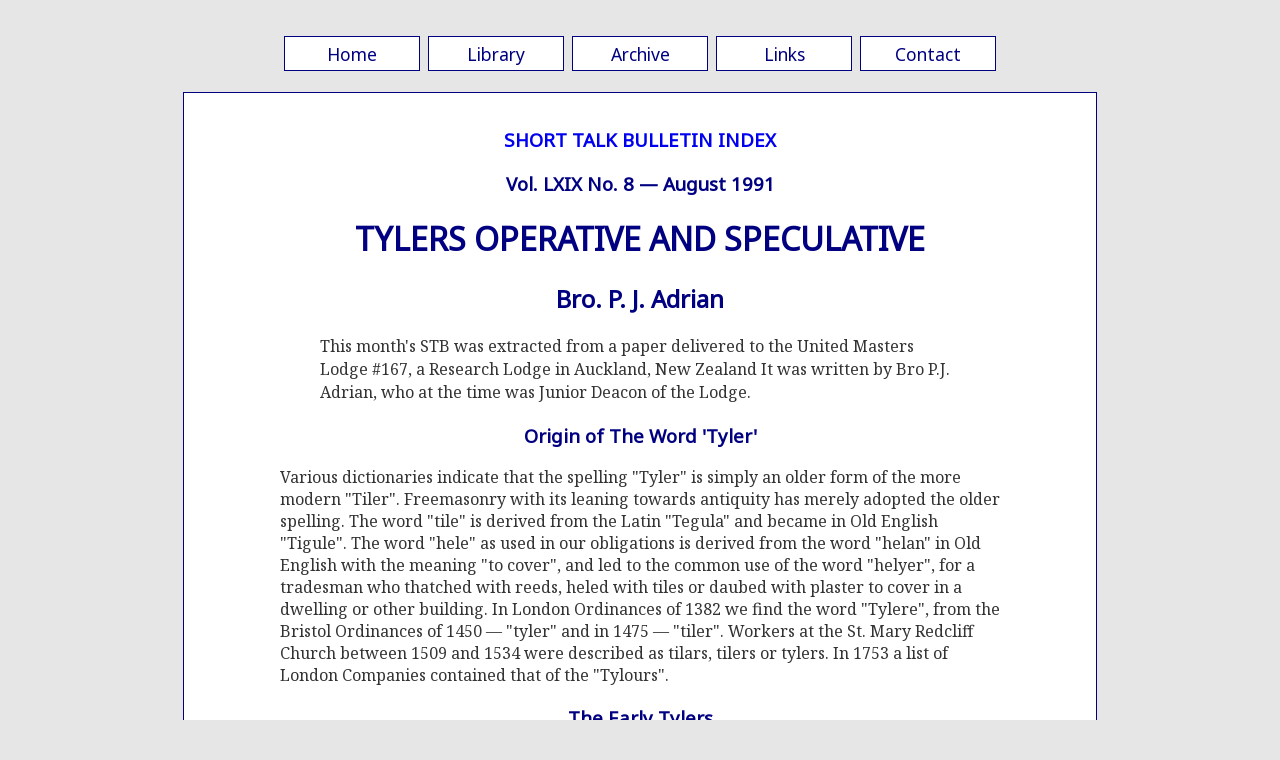

--- FILE ---
content_type: text/html
request_url: https://skirret.com/archive/stb/stb1991-08.html
body_size: 5157
content:
<!DOCTYPE html>
<html>
<head>
	<title>Short Talk Bulletin 1991-08</title>
	<meta charset="utf-8">
	<link rel="stylesheet" href="/site.css">
</head>
<body>
<nav id="nav-container">
	<a href="/index.html">Home</a> <a href="/library.html">Library</a> <a href="/archive/index.html">Archive</a> <a href="/links.html">Links</a> <a href="/contact.html">Contact</a> 
</nav>
<div id="content">
	<h3>
		 <a href="stb-idx.html">SHORT TALK BULLETIN INDEX</a> 
	</h3>
	<h3>
		Vol. LXIX No. 8 &mdash; August 1991 
	</h3>
			<h1>
				TYLERS OPERATIVE AND SPECULATIVE
</h1>
	<h2>
		Bro. P. J. Adrian 
	</h2>
	<p class="quote">
		This month's STB was extracted from a paper delivered to the United Masters Lodge #167, a Research Lodge in Auckland, New Zealand It was written by Bro P.J. Adrian, who at the time was Junior Deacon of the Lodge. 
	</p>
	<h3>
		Origin of The Word 'Tyler' 
	</h3>
	<p>
		Various dictionaries indicate that the spelling "Tyler" is simply an older form of the more modern "Tiler". Freemasonry with its leaning towards antiquity has merely adopted the older spelling. The word "tile" is derived from the Latin "Tegula" and became in Old English "Tigule". The word "hele" as used in our obligations is derived from the word "helan" in Old English with the meaning "to cover", and led to the common use of the word "helyer", for a tradesman who thatched with reeds, heled with tiles or daubed with plaster to cover in a dwelling or other building. In London Ordinances of 1382 we find the word "Tylere", from the Bristol Ordinances of 1450 &mdash; "tyler" and in 1475 &mdash; "tiler". Workers at the St. Mary Redcliff Church between 1509 and 1534 were described as tilars, tilers or tylers. In 1753 a list of London Companies contained that of the "Tylours". 
	</p>
	<h3>
		The Early Tylers 
	</h3>
	<p>
		The more permanent building materials such as bricks and tiles were introduced by the Romans during their occupation of Britain but after their departure the ancient Britains went back to building with wood and covering with thatch and straw. The population grew, houses were built closer together and the inevitable happened. After a number of devastating fires in 1077 and again in 1087 and 1161 in London and many more in other towns and villages, a London Ordinance was issued in 1212, requiring that in the future no roofs be covered with the inflammable materials such as straw and reeds but only with tiles, lead, shingles or plastered straw. 
	</p>
	<p>
		This was obviously a great boost for the tilers' trade, which was further enhanced when in 1362 an uncommonly heavy storm flattened many houses throughout Britain and unroofed many more. The tilers' profiteering was quickly stopped by a Royal Order prohibiting the tilers from charging more for their labour and materials than they had done before the disaster. They were not to charge more than 6 pence per day for their labour and not more than 7 shillings per 1000 plain tiles. 
	</p>
	<p>
		A mere 20 years later, on 10 May 1382, another Proclamation settled the wages of a tiler at 12 pence per day, a rate of inflation of 100% in 20 years which is one we have not had the luxury of for many years. 
	</p>
	<p>
		It is not certain when the Guild of Operative Tilers was formed but it is likely to have been in the period around 1212 when tiles and slate were used in preference to straw and reeds. In 1461 another Ordinance decreed: "That the tilers of the City shall henceforth be reputed as labourers and shall not be incorporated nor deemed to constitute an Art or Society". In 1468, however, the tilers requested that "The Fellowship of the Craft of Tilers be re-instated" as indeed they were and their status as an Incorporated Society was redeemed. The Tilers' Guilds continued for many years and much of their activity is recorded. One of the last was at the coronation of Queen Victoria on the 28th June 1838: "Four Masonic Lodges, all members wearing regalia, took part in a procession. They were followed by various trade guild representatives, amongst which were the tilers and the stone-masons, each man with an emblematic apron." 
	</p>
	<h3>
		The Tyler's Place in Freemasonry 
	</h3>
	<p>
		Skilled workers have guarded their trade secrets through the centuries and the use of a member of their own group as a sentry to keep out intruders was an established custom in medieval times. That they were not always successful is evident and industrial espionage is today almost a respected occupation. These sentries are referred to in various Masonic documents as Outerguards, Junior Entered Apprentices, doorkeepers, guarders and janitors. After the word "Tyler" first appeared in print, these various other titles continued in use for many years thereafter. 
	</p>
	<p>
		So, when did the word first appear in print? Dr. James Anderson in describing the formation of the first Grand Lodge in 1717, in the second Book of Constitutions which was issued in 1738, wrote: "Sayer, Grand Master, commanded the Masters and Wardens of Lodges to meet the Grand Officers every quarter in communication at the place he should appoint in his summons sent by the Tyler." 
	</p>
	<p>
		So there it is . . . but why was it not in the first edition of the Book of Constitutions, which was issued in 1723? There is no record that indicates that Dr. Anderson took part in or even attended the 1717 formation of Grand Lodge and it is therefore likely that the good Doctor (of Divinity) quotes Grand Master Sayer from notes taken by someone else. It might well be that the title had come into use subsequent to the formation of Grand Lodge and that Dr. Anderson in recording an event that took place 21 years earlier might well have used the word in current use rather than the actual word used by our first Grand Master. We shall never know. 
	</p>
	<p>
		In the By-Laws of a Lodge, probably written towards the end of 1732, appear 16 rules, the ninth one of which reads: "That the Master or Secretary do give notice by letter to all members of the time of election or any other emergency that at any time shall happen. Also that the Tyler do require from every Brother, as soon as the Lodge is closed his apron. Also that the Tyler admit no visitor into the Lodgeroom except there be some present who can vouch for his being a regular Brother." 
	</p>
	<p>
		We have already seen that the word was not used in the first edition of the Book of Constitutions. In Old Regulation XXXIII we read: "Another Brother, who must be a fellowcraft should be appointed to look after the door of Grand Lodge but shall be no member of it. "The same regulation in the 1738 second edition reads: "Another Brother and Master Mason should be appointed Tyler, to look after the door, but he must be no member of the Grand Lodge. 
	</p>
	<p>
		In the same second edition is this interesting paragraph; "In ancient times the Master, Wardens and Fellows on St. John's Day met, either in a Monastery or on the top of the highest Hill near them, by peep of Day and having there chosen their new Grand Officers they descended walking in due form to the place of the Feast, either a Monastery or the House of an Eminent Mason, or some large House of Entertainment as they thought best tyled." 
	</p>
	<p>
		Before dismissing Dr. Anderson as having misquoted our first Grand Master it needs to be remembered that the second Grand Master George Payne, elected in 1718, was a member of the committee formed to issue the third edition of the Book of Constitutions, that the relevant paragraph was the same in that edition and that George Payne was present at the formation of Grand Lodge. But how good was his memory for words actually used in 1717 when the third edition came out in 1756, nearly 40 years later? 
	</p>
	<h3>
		The Tyler's Sword 
	</h3>
	<p>
		The trowel now seen as a working tool or symbol, was used differently in the early days of Masonry. From the minutes of a Lodge in Carmarthen we learn that they paid for "5 trowels and mending 12 others". From some versions of the old catechism we learn that the Junior Entered Apprentice was armed with a "Sharp Instrument" which was a pointed trowel. 
	</p>
	<p>
		Bernard Jones suggests that the sentence in the Charge after Initiation: "that in every age monarchs themselves have been promoters of the art; have not thought it derogatory to their dignity to exchange the sceptre for the trowel" refers to the practice of the most recent initiate, the Junior Entered Apprentice being armed with the trowel as the means of keeping out all cowans and intruders. So the earlier use of the trowel may have been transferred to the sword . 
	</p>
	<h3>
		The Tyler's Dress 
	</h3>
	<p>
		First impressions being considered as very important, Tylers in days gone by were decked out in colorful clothes. The Grand Tyler in 1736 wore a red waistcoat under a dark blue coat trimmed with gold lace. A Tyler's coat in the possession of the Eaton Lodge No. 533 E.C. is of black serge, lined, faced and edged with red while the collar, cape and cuffs are edged with light blue flannel. How proud they must have been, these Tylers of old. Dressed in their blue and red coats with yellow trousers and cocked hats going around delivering the notice papers to all the Brethren. Everyone must have known them as being Freemasons. There was no secrecy about being a Freemason. They walked in processions in all their regalia, carrying their swords. 
	</p>
	<p>
		A beautiful illustration of the wearing of regalia in public is the well known painting of Brother Hogarth "Night". Thomas Johnson, who was Grand Tyler in 1784, had a business card which had various Masonic emblems on the front as well as his name and that he was "Tyler to the Honourable Society of Free and Accepted Masons." On the reverse it stated where he lived and where letters or messages for him could be left, which he undertook to duly answer. 
	</p>
	<h3>
		The Tyler's (of Old) Duties 
	</h3>
	<p>
		Unlike the Tyler of today who keeps off all cowans and intruders and sees that the candidates are properly prepared, the Tyler of old had in many Lodges the job of "Drawing the Lodge"; the delivery of the summonses, now better known as the notice paper and was also often in charge of the various assets of the Lodge. 
	</p>
	<p>
		The drawing of the Lodge stems from the days when the speculative Masons were meeting in taverns. The rooms available in those inns were usually pretty sparsely furnished and with bare floorboards. On a clear space in front of the Master's pedestal the Tyler would draw with chalk and charcoal a rectangle and therein various Masonic emblems, such as the Pillars, the Tesselated Pavement, the various Working Tools and many others. The Tyler was also paid for the delivery of the summonses. In the second half of the 18th century the delivery of a note in an envelope by the postal service would cost 4 pence, where the Tyler was usually paid about 12 pence for delivering all the summonses, so obviously a good moneysaver for the Lodge. 
	</p>
	<h3>
		Tylers Today 
	</h3>
	<p>
		Bernard Jones in his Freemasons' Guide and Compendium writes "The officer responsible for the preparation of the candidate is the Tyler, who should be an experienced craftsman well able to ensure, both by his knowledge and personality, that the candidate enters upon his preparation in the right spirit." Although today the preparation is usually done by a steward or one of the deacons, it is still the Tyler's job to actually see that the preparation is properly carried out. And, as noted earlier, the Tyler is also responsible for ensuring that each Brother will enter the Lodgeroom properly "clothed" and to admit only properly vouched for Brethren! 
	</p>
	<p>
		The written history of Tylers does not go beyond 1732 but from various Lodge Minutes and reports we have been able to form a reasonably good picture of the duties of Tylers and how they appeared to the outside world. No more important injunction can be given the Tyler than the advice of Brother Bernard Jones, who wrote that " the Tyler should be an experienced craftsman, well able to ensure that the candidate enters upon his preparation in the right spirit" 
	</p>
	<h4>
		<a href="https://msana.com">The Masonic Service Association of North America</a> 
	</h4>
</div>
<p style="text-align: center; color: navy; font-size: 0.8em;">&copy; The Skirret</p>
</body>
</html>


--- FILE ---
content_type: text/css
request_url: https://skirret.com/site.css
body_size: 2882
content:
/* ================ */
/* 1. BASE IMPORTS  */
/* ================ */
@import "navbar.css";
@import url("https://cdnjs.cloudflare.com/ajax/libs/font-awesome/4.7.0/css/font-awesome.min.css");
@import url('https://fonts.googleapis.com/css2?family=Noto+Sans&family=Noto+Serif:ital,wght@0,400;0,700;1,400;1,700&display=swap');

/* ================ */
/* 3. BASE STYLES   */
/* ================ */
body {
  margin: 2em 5em;
  padding: 0;
  font-family: "Noto Serif", Georgia, serif;
  font-size: 1em;
  color: #333;
  background-color: #E6E6E6;
}

#content {
  max-width: 45em;
  margin: 1em auto;
  border: 1px solid navy;
  background: #FFF;
  padding: 1em 6em;
}

a { 
  text-decoration: none; 
}

/* ================ */
/* 4. TYPOGRAPHY    */
/* ================ */
h1, h2, h3, h4, h5, p.divider {
  color: navy;
  text-align: center;
  font-family: "Noto Sans", Verdana, sans-serif;
}

.new, dt.bold, p.divider, p.large {
  font-weight: 700;
}

p.large {
  font-size: 1.5em;
  text-align: center;
}

p.divider {
  margin-top: 2.5em;
  margin-bottom: 2em;
}

.subtitle {
  text-align: center;
  color: navy;
}

.changed {
  font-style: italic;
  color: maroon;
}

.small { font-size: .9em; }

span.small {
  font-variant: small-caps;
  font-size: 1em;
}

span.smallcaps {
  font-variant: small-caps;
  font-size: 1.1em;
  color: maroon;
}

.new {
  font-size: 0.75em;
  font-family: "Noto Sans", Verdana, sans-serif;
  color: #ff2f92;
  margin-left: 1em;
}

.obfuscated-word {
    letter-spacing: 0.15em;
    white-space: nowrap;
    display: inline-block;
}
		        
.dots {
    letter-spacing: 0.2em;
    margin: 0 0.1em;
}

/* ================ */
/* 5. LAYOUT        */
/* ================ */
/* Flexbox Utilities */
.flex {
  display: flex;
}

.flex-row {
  flex-direction: row;
}

.flex-column {
  flex-direction: column;
}

.justify-center {
  justify-content: center;
}

.justify-between {
  justify-content: space-between;
}

.align-center {
  align-items: center;
}

.align-start {
  align-items: flex-start;
}

.align-stretch {
  align-items: stretch;
}


/* Specific Flex Layouts */

.flex-container {
  display: flex;
  justify-content: center; /* Centers the group horizontally */
  align-items: center;
  gap: 2rem; /* Space between items (replace with your preferred value) */
}

.flex-container > div,
.flex-box > div,
.flex-center > div,
.flex-poetry > div {
  margin: 1rem;
  padding: 0 1.5rem;
  font-size: 0.8rem;
}

.flex-container > div {
  text-align: center;
  
}

.flex-box > div {
  background-color: #f1f1f1;
  width: 20rem;
  text-align: left;
}

/* Dedicated Poem Flexbox - No Paragraph Spacing */
.flex-poem {
  display: flex;
  justify-content: center;
  margin: 0 auto;
  max-width: 36em; /* Optimal line length for poetry */
}

.flex-poem > div {
  text-align: left; 
  padding: 0 1rem;
  line-height: 1.45; /* Adjust if needed */
}

.flex-center > div {
  background-color: #fff;
  width: 10rem;
  text-align: left;
}

.flex-three > div {
  width: 10rem;
  margin: 1rem;
  text-align: center;
  font-size: 1rem;
}

.flex-arrow {
  flex: 0;
}

.flex-arrow a {
  font-size: 2.5em;
  text-decoration: none;
  color: navy;
}

.flex-arrow a:hover { 
  color: silver; 
}

/* Columns */
.columns {
  columns: 100px 2;
}

/* ================ */
/* 6. COMPONENTS    */
/* ================ */
/* Text Alignment */
.textcenter { text-align: center; }
.textright { text-align: right; }

/* Spacing Utilities */
.top { padding-top: 1.5em; }
.pad { padding: 0 2em; }
.smallpad { padding: 0 1em; }

/* Images */
.imgcenter, .scale-image {
  display: block;
  margin-right: auto;
  margin-left: auto;
}

.scale-image {
  width: auto;
  max-width: 100%;
}

img {
  max-width: 100%;
  max-height: 100%;
  object-fit: contain;
}

.centered-image {
    display: block;
    margin: 0 auto;
    max-width: 100%;
}

.FloatRight { float: right; }
.FloatLeft { float: left; }
.imageright { float: right; }
.image-wrapper { position: relative; }

/* Tables */

table {
  margin: 0 auto;
}

table.jewels, td.jewels-ob { vertical-align: top; }
table.jewels { 
  width: 90%;
  margin-right: auto;
  margin-left: auto;
}

td.jewels-ob, td.nowrap, td.pad, td.smallpad { white-space: nowrap; }

td.noborder {
  padding: 0 1em;
  border: none;
}

td.pad {
  padding: 0 2em;
  width: 33%;
}

td.smallpad {
  padding: 0 1em;
}

td.date { 
  padding-right: 2em;
  text-align: right;
}

td.number {
  padding: 0 1em;
  text-align: right;
}

td.numbers {
  padding-right: 1em;
  padding-left: 2em;
  text-align: right;
}

td.sum {
  padding-right: 1em;
  padding-left: 2em;
  text-align: right;
}

td.quote { 
  padding-left: 2em;
  text-align: right;
}

td.index {
  padding: 0 .5em;
}

td.jewels, td.jewels-ob, td.text {
  padding: 0 1em;
}

td.text {
  padding-bottom: 1em;
  text-align: left;
  vertical-align: text-top;
}

/* ================ */
/* LISTS - ORIGINAL CLASSES WITH DESCRIPTIONS */
/* ================ */

/* Unordered Lists */
ul.a { list-style-type: circle; }    /* Hollow circles */
ul.b { list-style-type: disc; }     /* Filled circles (default bullet) */
ul.c { list-style-type: square; }   /* Filled squares */

/* Ordered Lists - Numbering Systems */
ol.f { list-style-type: decimal; }          /* 1, 2, 3 (Western numbers) */
ol.g { list-style-type: decimal-leading-zero; } /* 01, 02, 03 (with leading zero) */

/* Western Alphabetic/Roman Styles */
ol.n { list-style-type: lower-alpha; }      /* a, b, c (lowercase letters) */
ol.o { list-style-type: lower-greek; }      /* α, β, γ (Greek letters) */
ol.p { list-style-type: lower-latin; }      /* Same as lower-alpha */
ol.q { list-style-type: lower-roman; }      /* i, ii, iii (lowercase Roman) */
ol.r { list-style-type: upper-alpha; }      /* A, B, C (uppercase letters) */
ol.s { list-style-type: upper-latin; }      /* Same as upper-alpha */
ol.t { list-style-type: upper-roman; }      /* I, II, III (uppercase Roman) */

/* Special Cases */
ol.u { list-style-type: none; }             /* No markers (commonly used) */
ol.v { list-style-type: inherit; }          /* Inherits from parent element */

/* List Item Spacing */
ol p, ul p { 
  margin-bottom: 0; 
}

li {
  margin: 0.75em 0;  /* Consistent vertical spacing */
}
ol p, ul p { 
  margin-bottom: 0; 
}

li {
  margin: 0.75em 0;
}

/* Special Text Blocks */
.poetry {
  margin: 0 3em 0 6em;
  line-height: 1.45em;
}

.quote {
  margin: 1em 2.5em;
  line-height: 1.45em;
}

.review {
  margin: 0 2em;
  font-weight: normal;
  font-style: normal;
  color: navy;
}

p.rubric, span.rubric {
  font-weight: normal;
 /* font-style: italic;*/
  color: red;
}

p.rubric {
  margin: 0 1em;
}

span.rubric {
  margin: 0 0.4em;
}

.hang {
  padding-left: 3em;
  text-indent: -3em;
}

.hang-lodge {
  padding-left: 2em;
  text-indent: -2em;
}

/* ================ */
/* 7. FORM ELEMENTS */
/* ================ */
body form input.st-search-input {
  color: green;
  font-weight: 700;
  font-variant: small-caps;
}

/* ================ */
/* 8. FOOTNOTES     */
/* ================ */
.footnote-back { 
  margin-left: 0.5em; 
}

.footnote-ref { 
  font-size: 0.8rem; 
}

ol#footnotes {
  font-size: 1em;
  margin-left: 0;
}

/* ================ */
/* 9. ANIMATIONS    */
/* ================ */
/* 
@keyframes highfade {
  0% { background-color: none; }
  20% { background-color: yellow; }
  100% { background-color: none; }
}

a:target, 
ol#footnotes li:target, 
ol#footnotes2 li:target, 
ol#footnotes3 li:target, 

sup a:target {
  animation: highfade 3s ease-in-out 1;
  border: 0;
  outline: 0;
}
 */


@keyframes highfade {
  0% { background-color: none; }
  20% { background-color: yellow; }
  100% { background-color: none; }
}

a:target, 
ol#footnotes li:target, 
ol#footnotes2 li:target, 
ol#footnotes3 li:target, 
sup a:target,
.footnote:target {
  animation: highfade 3s ease-in-out 1;
  border: 0;
  outline: 0;


/* ================ */
/* 10. MISC         */
/* ================ */
hr.short {
  width: 60%;
  margin: 2em auto;
  color: silver;
  height: 1px;
}

/* 
#copyright {
  color: navy;
  text-align: center;
  font-size: 0.8em;
}
 */

#copyright {
  clear: both;
  display: block;
  color: navy;
  text-align: center;
  font-size: 0.8em;
}

.copyright {text-align: center; color: navy; font-size: 0.8em;}

#title { font-size: 1.6rem; }

.caption, .disclaim, td.grid, th { 
  text-align: center; 
}

.caption {
  color: navy;
  font-size: small;
  margin: 0 10em;
}

td.grid { width: 1.1em; }

/* Color Classes */
.blue { color: #009; }
.maroon { color: maroon; }
.lightblue { color: #3D07FF; }
.red { color: red; }
.crimson { color: crimson; }
.green { color: #4e8f00; }
.purple { color: purple; }
.disclaim { color: maroon; }

/* Journal Specific */
.journal a:hover {
  color: #999;
  border-top: 1px solid #009;
  border-bottom: 1px solid #009;
  background-color: #fff;
}

/* Tippy CSS */

.tippy-tooltip.light-theme {
  background-color: #fff;
  color: #333;
  box-shadow: 0 0 10px rgba(0,0,0,0.1);
}
/* 
.tippy-tooltip.light-theme[data-placement^='top'] .tippy-arrow {
  border-top-color: #fff;
}
.tippy-tooltip.light-theme[data-placement^='bottom'] .tippy-arrow {
  border-bottom-color: #fff;
 */

/* Unique color and hover effects for each class */
.info-r { color: #ff0000; } /* Your existing red */
.info-b { color: #0000ff; } /* Your existing blue */
.info-d { color: #d46b08; } /* DeepSeek orange */
.info-g { color: #007F00; } /* Green */

/* Shared hover/focus effects (applies to all) */
[class^="info-"]:hover,
[class^="info-"]:focus {
  opacity: 1;
  text-shadow: 0 0 2px currentColor; /* Uses each class's color */
}